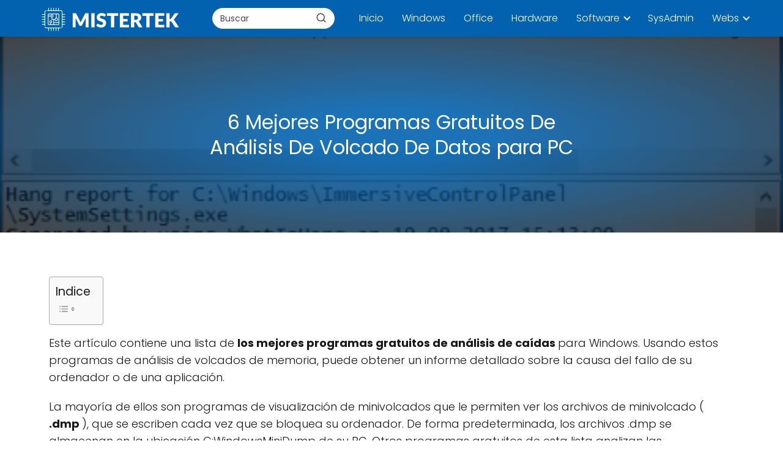

--- FILE ---
content_type: text/html; charset=UTF-8
request_url: https://mistertek.com/soft-free-crash-dump-analyzer-software-windows/
body_size: 23955
content:
<!DOCTYPE html><html lang="es" prefix="og: https://ogp.me/ns#" > <head><meta charset="UTF-8"><script>if(navigator.userAgent.match(/MSIE|Internet Explorer/i)||navigator.userAgent.match(/Trident\/7\..*?rv:11/i)){var href=document.location.href;if(!href.match(/[?&]nowprocket/)){if(href.indexOf("?")==-1){if(href.indexOf("#")==-1){document.location.href=href+"?nowprocket=1"}else{document.location.href=href.replace("#","?nowprocket=1#")}}else{if(href.indexOf("#")==-1){document.location.href=href+"&nowprocket=1"}else{document.location.href=href.replace("#","&nowprocket=1#")}}}}</script><script>(()=>{class RocketLazyLoadScripts{constructor(){this.v="2.0.3",this.userEvents=["keydown","keyup","mousedown","mouseup","mousemove","mouseover","mouseenter","mouseout","mouseleave","touchmove","touchstart","touchend","touchcancel","wheel","click","dblclick","input","visibilitychange"],this.attributeEvents=["onblur","onclick","oncontextmenu","ondblclick","onfocus","onmousedown","onmouseenter","onmouseleave","onmousemove","onmouseout","onmouseover","onmouseup","onmousewheel","onscroll","onsubmit"]}async t(){this.i(),this.o(),/iP(ad|hone)/.test(navigator.userAgent)&&this.h(),this.u(),this.l(this),this.m(),this.k(this),this.p(this),this._(),await Promise.all([this.R(),this.L()]),this.lastBreath=Date.now(),this.S(this),this.P(),this.D(),this.O(),this.M(),await this.C(this.delayedScripts.normal),await this.C(this.delayedScripts.defer),await this.C(this.delayedScripts.async),this.F("domReady"),await this.T(),await this.j(),await this.I(),this.F("windowLoad"),await this.A(),window.dispatchEvent(new Event("rocket-allScriptsLoaded")),this.everythingLoaded=!0,this.lastTouchEnd&&await new Promise((t=>setTimeout(t,500-Date.now()+this.lastTouchEnd))),this.H(),this.F("all"),this.U(),this.W()}i(){this.CSPIssue=sessionStorage.getItem("rocketCSPIssue"),document.addEventListener("securitypolicyviolation",(t=>{this.CSPIssue||"script-src-elem"!==t.violatedDirective||"data"!==t.blockedURI||(this.CSPIssue=!0,sessionStorage.setItem("rocketCSPIssue",!0))}),{isRocket:!0})}o(){window.addEventListener("pageshow",(t=>{this.persisted=t.persisted,this.realWindowLoadedFired=!0}),{isRocket:!0}),window.addEventListener("pagehide",(()=>{this.onFirstUserAction=null}),{isRocket:!0})}h(){let t;function e(e){t=e}window.addEventListener("touchstart",e,{isRocket:!0}),window.addEventListener("touchend",(function i(o){Math.abs(o.changedTouches[0].pageX-t.changedTouches[0].pageX)<10&&Math.abs(o.changedTouches[0].pageY-t.changedTouches[0].pageY)<10&&o.timeStamp-t.timeStamp<200&&(o.target.dispatchEvent(new PointerEvent("click",{target:o.target,bubbles:!0,cancelable:!0,detail:1})),event.preventDefault(),window.removeEventListener("touchstart",e,{isRocket:!0}),window.removeEventListener("touchend",i,{isRocket:!0}))}),{isRocket:!0})}q(t){this.userActionTriggered||("mousemove"!==t.type||this.firstMousemoveIgnored?"keyup"===t.type||"mouseover"===t.type||"mouseout"===t.type||(this.userActionTriggered=!0,this.onFirstUserAction&&this.onFirstUserAction()):this.firstMousemoveIgnored=!0),"click"===t.type&&t.preventDefault(),this.savedUserEvents.length>0&&(t.stopPropagation(),t.stopImmediatePropagation()),"touchstart"===this.lastEvent&&"touchend"===t.type&&(this.lastTouchEnd=Date.now()),"click"===t.type&&(this.lastTouchEnd=0),this.lastEvent=t.type,this.savedUserEvents.push(t)}u(){this.savedUserEvents=[],this.userEventHandler=this.q.bind(this),this.userEvents.forEach((t=>window.addEventListener(t,this.userEventHandler,{passive:!1,isRocket:!0})))}U(){this.userEvents.forEach((t=>window.removeEventListener(t,this.userEventHandler,{passive:!1,isRocket:!0}))),this.savedUserEvents.forEach((t=>{t.target.dispatchEvent(new window[t.constructor.name](t.type,t))}))}m(){this.eventsMutationObserver=new MutationObserver((t=>{const e="return false";for(const i of t){if("attributes"===i.type){const t=i.target.getAttribute(i.attributeName);t&&t!==e&&(i.target.setAttribute("data-rocket-"+i.attributeName,t),i.target["rocket"+i.attributeName]=new Function("event",t),i.target.setAttribute(i.attributeName,e))}"childList"===i.type&&i.addedNodes.forEach((t=>{if(t.nodeType===Node.ELEMENT_NODE)for(const i of t.attributes)this.attributeEvents.includes(i.name)&&i.value&&""!==i.value&&(t.setAttribute("data-rocket-"+i.name,i.value),t["rocket"+i.name]=new Function("event",i.value),t.setAttribute(i.name,e))}))}})),this.eventsMutationObserver.observe(document,{subtree:!0,childList:!0,attributeFilter:this.attributeEvents})}H(){this.eventsMutationObserver.disconnect(),this.attributeEvents.forEach((t=>{document.querySelectorAll("[data-rocket-"+t+"]").forEach((e=>{e.setAttribute(t,e.getAttribute("data-rocket-"+t)),e.removeAttribute("data-rocket-"+t)}))}))}k(t){Object.defineProperty(HTMLElement.prototype,"onclick",{get(){return this.rocketonclick||null},set(e){this.rocketonclick=e,this.setAttribute(t.everythingLoaded?"onclick":"data-rocket-onclick","this.rocketonclick(event)")}})}S(t){function e(e,i){let o=e[i];e[i]=null,Object.defineProperty(e,i,{get:()=>o,set(s){t.everythingLoaded?o=s:e["rocket"+i]=o=s}})}e(document,"onreadystatechange"),e(window,"onload"),e(window,"onpageshow");try{Object.defineProperty(document,"readyState",{get:()=>t.rocketReadyState,set(e){t.rocketReadyState=e},configurable:!0}),document.readyState="loading"}catch(t){console.log("WPRocket DJE readyState conflict, bypassing")}}l(t){this.originalAddEventListener=EventTarget.prototype.addEventListener,this.originalRemoveEventListener=EventTarget.prototype.removeEventListener,this.savedEventListeners=[],EventTarget.prototype.addEventListener=function(e,i,o){o&&o.isRocket||!t.B(e,this)&&!t.userEvents.includes(e)||t.B(e,this)&&!t.userActionTriggered||e.startsWith("rocket-")||t.everythingLoaded?t.originalAddEventListener.call(this,e,i,o):t.savedEventListeners.push({target:this,remove:!1,type:e,func:i,options:o})},EventTarget.prototype.removeEventListener=function(e,i,o){o&&o.isRocket||!t.B(e,this)&&!t.userEvents.includes(e)||t.B(e,this)&&!t.userActionTriggered||e.startsWith("rocket-")||t.everythingLoaded?t.originalRemoveEventListener.call(this,e,i,o):t.savedEventListeners.push({target:this,remove:!0,type:e,func:i,options:o})}}F(t){"all"===t&&(EventTarget.prototype.addEventListener=this.originalAddEventListener,EventTarget.prototype.removeEventListener=this.originalRemoveEventListener),this.savedEventListeners=this.savedEventListeners.filter((e=>{let i=e.type,o=e.target||window;return"domReady"===t&&"DOMContentLoaded"!==i&&"readystatechange"!==i||("windowLoad"===t&&"load"!==i&&"readystatechange"!==i&&"pageshow"!==i||(this.B(i,o)&&(i="rocket-"+i),e.remove?o.removeEventListener(i,e.func,e.options):o.addEventListener(i,e.func,e.options),!1))}))}p(t){let e;function i(e){return t.everythingLoaded?e:e.split(" ").map((t=>"load"===t||t.startsWith("load.")?"rocket-jquery-load":t)).join(" ")}function o(o){function s(e){const s=o.fn[e];o.fn[e]=o.fn.init.prototype[e]=function(){return this[0]===window&&t.userActionTriggered&&("string"==typeof arguments[0]||arguments[0]instanceof String?arguments[0]=i(arguments[0]):"object"==typeof arguments[0]&&Object.keys(arguments[0]).forEach((t=>{const e=arguments[0][t];delete arguments[0][t],arguments[0][i(t)]=e}))),s.apply(this,arguments),this}}if(o&&o.fn&&!t.allJQueries.includes(o)){const e={DOMContentLoaded:[],"rocket-DOMContentLoaded":[]};for(const t in e)document.addEventListener(t,(()=>{e[t].forEach((t=>t()))}),{isRocket:!0});o.fn.ready=o.fn.init.prototype.ready=function(i){function s(){parseInt(o.fn.jquery)>2?setTimeout((()=>i.bind(document)(o))):i.bind(document)(o)}return t.realDomReadyFired?!t.userActionTriggered||t.fauxDomReadyFired?s():e["rocket-DOMContentLoaded"].push(s):e.DOMContentLoaded.push(s),o([])},s("on"),s("one"),s("off"),t.allJQueries.push(o)}e=o}t.allJQueries=[],o(window.jQuery),Object.defineProperty(window,"jQuery",{get:()=>e,set(t){o(t)}})}P(){const t=new Map;document.write=document.writeln=function(e){const i=document.currentScript,o=document.createRange(),s=i.parentElement;let n=t.get(i);void 0===n&&(n=i.nextSibling,t.set(i,n));const c=document.createDocumentFragment();o.setStart(c,0),c.appendChild(o.createContextualFragment(e)),s.insertBefore(c,n)}}async R(){return new Promise((t=>{this.userActionTriggered?t():this.onFirstUserAction=t}))}async L(){return new Promise((t=>{document.addEventListener("DOMContentLoaded",(()=>{this.realDomReadyFired=!0,t()}),{isRocket:!0})}))}async I(){return this.realWindowLoadedFired?Promise.resolve():new Promise((t=>{window.addEventListener("load",t,{isRocket:!0})}))}M(){this.pendingScripts=[];this.scriptsMutationObserver=new MutationObserver((t=>{for(const e of t)e.addedNodes.forEach((t=>{"SCRIPT"!==t.tagName||t.noModule||t.isWPRocket||this.pendingScripts.push({script:t,promise:new Promise((e=>{const i=()=>{const i=this.pendingScripts.findIndex((e=>e.script===t));i>=0&&this.pendingScripts.splice(i,1),e()};t.addEventListener("load",i,{isRocket:!0}),t.addEventListener("error",i,{isRocket:!0}),setTimeout(i,1e3)}))})}))})),this.scriptsMutationObserver.observe(document,{childList:!0,subtree:!0})}async j(){await this.J(),this.pendingScripts.length?(await this.pendingScripts[0].promise,await this.j()):this.scriptsMutationObserver.disconnect()}D(){this.delayedScripts={normal:[],async:[],defer:[]},document.querySelectorAll("script[type$=rocketlazyloadscript]").forEach((t=>{t.hasAttribute("data-rocket-src")?t.hasAttribute("async")&&!1!==t.async?this.delayedScripts.async.push(t):t.hasAttribute("defer")&&!1!==t.defer||"module"===t.getAttribute("data-rocket-type")?this.delayedScripts.defer.push(t):this.delayedScripts.normal.push(t):this.delayedScripts.normal.push(t)}))}async _(){await this.L();let t=[];document.querySelectorAll("script[type$=rocketlazyloadscript][data-rocket-src]").forEach((e=>{let i=e.getAttribute("data-rocket-src");if(i&&!i.startsWith("data:")){i.startsWith("//")&&(i=location.protocol+i);try{const o=new URL(i).origin;o!==location.origin&&t.push({src:o,crossOrigin:e.crossOrigin||"module"===e.getAttribute("data-rocket-type")})}catch(t){}}})),t=[...new Map(t.map((t=>[JSON.stringify(t),t]))).values()],this.N(t,"preconnect")}async $(t){if(await this.G(),!0!==t.noModule||!("noModule"in HTMLScriptElement.prototype))return new Promise((e=>{let i;function o(){(i||t).setAttribute("data-rocket-status","executed"),e()}try{if(navigator.userAgent.includes("Firefox/")||""===navigator.vendor||this.CSPIssue)i=document.createElement("script"),[...t.attributes].forEach((t=>{let e=t.nodeName;"type"!==e&&("data-rocket-type"===e&&(e="type"),"data-rocket-src"===e&&(e="src"),i.setAttribute(e,t.nodeValue))})),t.text&&(i.text=t.text),t.nonce&&(i.nonce=t.nonce),i.hasAttribute("src")?(i.addEventListener("load",o,{isRocket:!0}),i.addEventListener("error",(()=>{i.setAttribute("data-rocket-status","failed-network"),e()}),{isRocket:!0}),setTimeout((()=>{i.isConnected||e()}),1)):(i.text=t.text,o()),i.isWPRocket=!0,t.parentNode.replaceChild(i,t);else{const i=t.getAttribute("data-rocket-type"),s=t.getAttribute("data-rocket-src");i?(t.type=i,t.removeAttribute("data-rocket-type")):t.removeAttribute("type"),t.addEventListener("load",o,{isRocket:!0}),t.addEventListener("error",(i=>{this.CSPIssue&&i.target.src.startsWith("data:")?(console.log("WPRocket: CSP fallback activated"),t.removeAttribute("src"),this.$(t).then(e)):(t.setAttribute("data-rocket-status","failed-network"),e())}),{isRocket:!0}),s?(t.fetchPriority="high",t.removeAttribute("data-rocket-src"),t.src=s):t.src="data:text/javascript;base64,"+window.btoa(unescape(encodeURIComponent(t.text)))}}catch(i){t.setAttribute("data-rocket-status","failed-transform"),e()}}));t.setAttribute("data-rocket-status","skipped")}async C(t){const e=t.shift();return e?(e.isConnected&&await this.$(e),this.C(t)):Promise.resolve()}O(){this.N([...this.delayedScripts.normal,...this.delayedScripts.defer,...this.delayedScripts.async],"preload")}N(t,e){this.trash=this.trash||[];let i=!0;var o=document.createDocumentFragment();t.forEach((t=>{const s=t.getAttribute&&t.getAttribute("data-rocket-src")||t.src;if(s&&!s.startsWith("data:")){const n=document.createElement("link");n.href=s,n.rel=e,"preconnect"!==e&&(n.as="script",n.fetchPriority=i?"high":"low"),t.getAttribute&&"module"===t.getAttribute("data-rocket-type")&&(n.crossOrigin=!0),t.crossOrigin&&(n.crossOrigin=t.crossOrigin),t.integrity&&(n.integrity=t.integrity),t.nonce&&(n.nonce=t.nonce),o.appendChild(n),this.trash.push(n),i=!1}})),document.head.appendChild(o)}W(){this.trash.forEach((t=>t.remove()))}async T(){try{document.readyState="interactive"}catch(t){}this.fauxDomReadyFired=!0;try{await this.G(),document.dispatchEvent(new Event("rocket-readystatechange")),await this.G(),document.rocketonreadystatechange&&document.rocketonreadystatechange(),await this.G(),document.dispatchEvent(new Event("rocket-DOMContentLoaded")),await this.G(),window.dispatchEvent(new Event("rocket-DOMContentLoaded"))}catch(t){console.error(t)}}async A(){try{document.readyState="complete"}catch(t){}try{await this.G(),document.dispatchEvent(new Event("rocket-readystatechange")),await this.G(),document.rocketonreadystatechange&&document.rocketonreadystatechange(),await this.G(),window.dispatchEvent(new Event("rocket-load")),await this.G(),window.rocketonload&&window.rocketonload(),await this.G(),this.allJQueries.forEach((t=>t(window).trigger("rocket-jquery-load"))),await this.G();const t=new Event("rocket-pageshow");t.persisted=this.persisted,window.dispatchEvent(t),await this.G(),window.rocketonpageshow&&window.rocketonpageshow({persisted:this.persisted})}catch(t){console.error(t)}}async G(){Date.now()-this.lastBreath>45&&(await this.J(),this.lastBreath=Date.now())}async J(){return document.hidden?new Promise((t=>setTimeout(t))):new Promise((t=>requestAnimationFrame(t)))}B(t,e){return e===document&&"readystatechange"===t||(e===document&&"DOMContentLoaded"===t||(e===window&&"DOMContentLoaded"===t||(e===window&&"load"===t||e===window&&"pageshow"===t)))}static run(){(new RocketLazyLoadScripts).t()}}RocketLazyLoadScripts.run()})();</script> <meta name="viewport" content="width=device-width, initial-scale=1.0, maximum-scale=2.0"> <style>img:is([sizes="auto" i], [sizes^="auto," i]) { contain-intrinsic-size: 3000px 1500px }</style> <title>6 MEJORES PROGRAMAS GRATIS de Análisis de DATOS PC</title><meta name="description" content="Este artículo contiene una lista de los mejores programas gratuitos de análisis de caídas para Windows. Usando estos programas de análisis de volcados de"/><meta name="robots" content="follow, index, max-snippet:-1, max-video-preview:-1, max-image-preview:large"/><link rel="canonical" href="https://mistertek.com/soft-free-crash-dump-analyzer-software-windows/"/><meta property="og:locale" content="es_ES"/><meta property="og:type" content="article"/><meta property="og:title" content="6 MEJORES PROGRAMAS GRATIS de Análisis de DATOS PC"/><meta property="og:description" content="Este artículo contiene una lista de los mejores programas gratuitos de análisis de caídas para Windows. Usando estos programas de análisis de volcados de"/><meta property="og:url" content="https://mistertek.com/soft-free-crash-dump-analyzer-software-windows/"/><meta property="og:site_name" content="Mistertek.com"/><meta property="article:section" content="Software Gratuito para Windows"/><meta property="og:updated_time" content="2024-08-16T16:40:46+00:00"/><meta property="og:image" content="https://mistertek.com/wp-content/uploads/2023/04/whatishang_crash_dump_analyzer_2017-09-19_15-13-46.png"/><meta property="og:image:secure_url" content="https://mistertek.com/wp-content/uploads/2023/04/whatishang_crash_dump_analyzer_2017-09-19_15-13-46.png"/><meta property="og:image:width" content="450"/><meta property="og:image:height" content="508"/><meta property="og:image:alt" content="6 Mejores Programas Gratuitos De Análisis De Volcado De Datos para PC"/><meta property="og:image:type" content="image/png"/><meta property="article:published_time" content="2023-04-12T19:50:33+00:00"/><meta property="article:modified_time" content="2024-08-16T16:40:46+00:00"/><meta name="twitter:card" content="summary_large_image"/><meta name="twitter:title" content="6 MEJORES PROGRAMAS GRATIS de Análisis de DATOS PC"/><meta name="twitter:description" content="Este artículo contiene una lista de los mejores programas gratuitos de análisis de caídas para Windows. Usando estos programas de análisis de volcados de"/><meta name="twitter:image" content="https://mistertek.com/wp-content/uploads/2023/04/whatishang_crash_dump_analyzer_2017-09-19_15-13-46.png"/><meta name="twitter:label1" content="Escrito por"/><meta name="twitter:data1" content="eltictacdicta"/><meta name="twitter:label2" content="Tiempo de lectura"/><meta name="twitter:data2" content="8 minutos"/><script type="application/ld+json" class="rank-math-schema">{"@context":"https://schema.org","@graph":[{"@type":["Person","Organization"],"@id":"https://mistertek.com/#person","name":"Mistertek.com"},{"@type":"WebSite","@id":"https://mistertek.com/#website","url":"https://mistertek.com","name":"Mistertek.com","publisher":{"@id":"https://mistertek.com/#person"},"inLanguage":"es"},{"@type":"ImageObject","@id":"https://mistertek.com/wp-content/uploads/2023/04/whatishang_crash_dump_analyzer_2017-09-19_15-13-46.png","url":"https://mistertek.com/wp-content/uploads/2023/04/whatishang_crash_dump_analyzer_2017-09-19_15-13-46.png","width":"450","height":"508","inLanguage":"es"},{"@type":"BreadcrumbList","@id":"https://mistertek.com/soft-free-crash-dump-analyzer-software-windows/#breadcrumb","itemListElement":[{"@type":"ListItem","position":"1","item":{"@id":"https://mistertek.com/category/software-gratuito-para-windows/","name":"Software Gratuito para Windows"}},{"@type":"ListItem","position":"2","item":{"@id":"https://mistertek.com/soft-free-crash-dump-analyzer-software-windows/","name":"6 Mejores Programas Gratuitos De An\u00e1lisis De Volcado De Datos para PC"}}]},{"@type":"WebPage","@id":"https://mistertek.com/soft-free-crash-dump-analyzer-software-windows/#webpage","url":"https://mistertek.com/soft-free-crash-dump-analyzer-software-windows/","name":"6 MEJORES PROGRAMAS GRATIS de An\u00e1lisis de DATOS PC","datePublished":"2023-04-12T19:50:33+00:00","dateModified":"2024-08-16T16:40:46+00:00","isPartOf":{"@id":"https://mistertek.com/#website"},"primaryImageOfPage":{"@id":"https://mistertek.com/wp-content/uploads/2023/04/whatishang_crash_dump_analyzer_2017-09-19_15-13-46.png"},"inLanguage":"es","breadcrumb":{"@id":"https://mistertek.com/soft-free-crash-dump-analyzer-software-windows/#breadcrumb"}},{"@type":"Person","@id":"https://mistertek.com/author/eltictacdicta/","name":"eltictacdicta","url":"https://mistertek.com/author/eltictacdicta/","image":{"@type":"ImageObject","@id":"https://secure.gravatar.com/avatar/7ce70b2388a082896ee15152cda3429a902e80116c5880b38ca7dc003f4ab039?s=96&amp;d=mm&amp;r=g","url":"https://secure.gravatar.com/avatar/7ce70b2388a082896ee15152cda3429a902e80116c5880b38ca7dc003f4ab039?s=96&amp;d=mm&amp;r=g","caption":"eltictacdicta","inLanguage":"es"}},{"@type":"BlogPosting","headline":"6 MEJORES PROGRAMAS GRATIS de An\u00e1lisis de DATOS PC","datePublished":"2023-04-12T19:50:33+00:00","dateModified":"2024-08-16T16:40:46+00:00","articleSection":"Software Gratuito para Windows","author":{"@id":"https://mistertek.com/author/eltictacdicta/","name":"eltictacdicta"},"publisher":{"@id":"https://mistertek.com/#person"},"description":"Este art\u00edculo contiene una lista de los mejores programas gratuitos de an\u00e1lisis de ca\u00eddas para Windows. Usando estos programas de an\u00e1lisis de volcados de","name":"6 MEJORES PROGRAMAS GRATIS de An\u00e1lisis de DATOS PC","@id":"https://mistertek.com/soft-free-crash-dump-analyzer-software-windows/#richSnippet","isPartOf":{"@id":"https://mistertek.com/soft-free-crash-dump-analyzer-software-windows/#webpage"},"image":{"@id":"https://mistertek.com/wp-content/uploads/2023/04/whatishang_crash_dump_analyzer_2017-09-19_15-13-46.png"},"inLanguage":"es","mainEntityOfPage":{"@id":"https://mistertek.com/soft-free-crash-dump-analyzer-software-windows/#webpage"}}]}</script><link data-minify="1" rel='stylesheet' id='argpd-informbox-css' href='https://mistertek.com/wp-content/cache/min/1/wp-content/plugins/adapta-rgpd/assets/css/inform-box-simple.css?ver=1756527779' type='text/css' media='all'/><link data-minify="1" rel='stylesheet' id='crp-public-css' href='https://mistertek.com/wp-content/cache/min/1/wp-content/plugins/custom-related-posts/dist/public.css?ver=1756527779' type='text/css' media='all'/><link rel='stylesheet' id='ez-toc-css' href='https://mistertek.com/wp-content/plugins/easy-table-of-contents/assets/css/screen.min.css?ver=2.0.80' type='text/css' media='all'/><style id='ez-toc-inline-css' type='text/css'>div#ez-toc-container .ez-toc-title {font-size: 120%;}div#ez-toc-container .ez-toc-title {font-weight: 500;}div#ez-toc-container ul li , div#ez-toc-container ul li a {font-size: 95%;}div#ez-toc-container ul li , div#ez-toc-container ul li a {font-weight: 500;}div#ez-toc-container nav ul ul li {font-size: 90%;}.ez-toc-box-title {font-weight: bold; margin-bottom: 10px; text-align: center; text-transform: uppercase; letter-spacing: 1px; color: #666; padding-bottom: 5px;position:absolute;top:-4%;left:5%;background-color: inherit;transition: top 0.3s ease;}.ez-toc-box-title.toc-closed {top:-25%;}.ez-toc-container-direction {direction: ltr;}.ez-toc-counter ul{counter-reset: item ;}.ez-toc-counter nav ul li a::before {content: counters(item, '.', decimal) '. ';display: inline-block;counter-increment: item;flex-grow: 0;flex-shrink: 0;margin-right: .2em; float: left; }.ez-toc-widget-direction {direction: ltr;}.ez-toc-widget-container ul{counter-reset: item ;}.ez-toc-widget-container nav ul li a::before {content: counters(item, '.', decimal) '. ';display: inline-block;counter-increment: item;flex-grow: 0;flex-shrink: 0;margin-right: .2em; float: left; }</style><link rel='stylesheet' id='asap-style-css' href='https://mistertek.com/wp-content/themes/asap/assets/css/main.min.css?ver=02140425' type='text/css' media='all'/><style id='asap-style-inline-css' type='text/css'>body {font-family: 'Poppins', sans-serif !important;background: #ffffff;font-weight: 300 !important;}h1,h2,h3,h4,h5,h6 {font-family: 'Poppins', sans-serif !important;font-weight: 400;line-height: 1.3;}h1 {color:#262626}h2,h5,h6{color:#262626}h3{color:#181818}h4{color:#181818}.home-categories .article-loop:hover h3,.home-categories .article-loop:hover p {color:#181818 !important;}.grid-container .grid-item h2 {font-family: 'Poppins', sans-serif !important;font-weight: 700;font-size: 25px !important;line-height: 1.3;}.design-3 .grid-container .grid-item h2,.design-3 .grid-container .grid-item h2 {font-size: 25px !important;}.home-categories h2 {font-family: 'Poppins', sans-serif !important;font-weight: 700;font-size: calc(25px - 4px) !important;line-height: 1.3;}.home-categories .featured-post h3 {font-family: 'Poppins', sans-serif !important;font-weight: 700 !important;font-size: 25px !important;line-height: 1.3;}.home-categories .article-loop h3,.home-categories .regular-post h3 {font-family: 'Poppins', sans-serif !important;font-weight: 300 !important;}.home-categories .regular-post h3 {font-size: calc(18px - 1px) !important;}.home-categories .article-loop h3,.design-3 .home-categories .regular-post h3 {font-size: 18px !important;}.article-loop p,.article-loop h2,.article-loop h3,.article-loop h4,.article-loop span.entry-title, .related-posts p,.last-post-sidebar p,.woocommerce-loop-product__title {font-family: 'Poppins', sans-serif !important;font-size: 20px !important;font-weight: 300 !important;}.article-loop-featured p,.article-loop-featured h2,.article-loop-featured h3 {font-family: 'Poppins', sans-serif !important;font-size: 20px !important;font-weight: bold !important;}.article-loop .show-extract p,.article-loop .show-extract span {font-family: 'Poppins', sans-serif !important;font-weight: 300 !important;}.home-categories .content-area .show-extract p {font-size: calc(18px - 2px) !important;}a {color: #0183e4;}.the-content .post-index span,.des-category .post-index span {font-size:18px;}.the-content .post-index li,.the-content .post-index a,.des-category .post-index li,.des-category .post-index a,.comment-respond > p > span > a,.asap-pros-cons-title span,.asap-pros-cons ul li span,.woocommerce #reviews #comments ol.commentlist li .comment-text p,.woocommerce #review_form #respond p,.woocommerce .comment-reply-title,.woocommerce form .form-row label, .woocommerce-page form .form-row label {font-size: calc(18px - 2px);}.content-tags a,.tagcloud a {border:1px solid #0183e4;}.content-tags a:hover,.tagcloud a:hover {color: #0183e499;}p,.the-content ul li,.the-content ol li,.content-wc ul li.content-wc ol li {color: #181818;font-size: 18px;line-height: 1.6;}.comment-author cite,.primary-sidebar ul li a,.woocommerce ul.products li.product .price,span.asap-author,.content-cluster .show-extract span,.home-categories h2 a {color: #181818;}.comment-body p,#commentform input,#commentform textarea{font-size: calc(18px - 2px);}.social-title,.primary-sidebar ul li a {font-size: calc(18px - 3px);}.breadcrumb a,.breadcrumb span,.woocommerce .woocommerce-breadcrumb {font-size: calc(18px - 5px);}.content-footer p,.content-footer li,.content-footer .widget-bottom-area,.search-header input:not([type=submit]):not([type=radio]):not([type=checkbox]):not([type=file]) {font-size: calc(18px - 4px) !important;}.search-header input:not([type=submit]):not([type=radio]):not([type=checkbox]):not([type=file]) {border:1px solid #FFFFFF26 !important;}h1 {font-size: 40px;}.archive .content-loop h1 {font-size: calc(40px - 2px);}.asap-hero h1 {font-size: 32px;}h2 {font-size: 30px;}h3 {font-size: 26px;}h4 {font-size: 23px;}.site-header,#cookiesbox {background: #0262af;}.site-header-wc a span.count-number {border:1px solid #FFFFFF;}.content-footer {background: #0262af;}.comment-respond > p,.area-comentarios ol > p,.error404 .content-loop p + p,.search .content-loop .search-home + p {border-bottom:1px solid #2471a3}.home-categories h2:after {background: #2471a3}.pagination a,.nav-links a,.woocommerce #respond input#submit,.woocommerce a.button, .woocommerce button.button,.woocommerce input.button,.woocommerce #respond input#submit.alt,.woocommerce a.button.alt,.woocommerce button.button.alt,.woocommerce input.button.alt,.wpcf7-form input.wpcf7-submit,.woocommerce-pagination .page-numbers a,.woocommerce-pagination .page-numbers span {background: #2471a3;color: #FFFFFF !important;}.woocommerce div.product .woocommerce-tabs ul.tabs li.active {border-bottom: 2px solid #2471a3;}.pagination a:hover,.nav-links a:hover,.woocommerce-pagination .page-numbers a:hover,.woocommerce-pagination .page-numbers span:hover {background: #2471a3B3;}.woocommerce-pagination .page-numbers .current {background: #ffffff;color: #181818 !important;}.article-loop a span.entry-title{color:#181818 !important;}.article-loop a:hover p,.article-loop a:hover h2,.article-loop a:hover h3,.article-loop a:hover span.entry-title,.home-categories-h2 h2 a:hover {color: #0183e4 !important;}.article-loop.custom-links a:hover span.entry-title,.asap-loop-horizontal .article-loop a:hover span.entry-title {color: #181818 !important;}#commentform input,#commentform textarea {border: 2px solid #2471a3;font-weight: 300 !important;}.content-loop,.content-loop-design {max-width: 1200px;}.site-header-content,.site-header-content-top {max-width: 1200px;}.content-footer {max-width: calc(1200px - 32px); }.content-footer-social {background: #0262af1A;}.content-single {max-width: 1200px;}.content-page {max-width: 1200px;}.content-wc {max-width: 980px;}.reply a,.go-top {background: #2471a3;color: #FFFFFF;}.reply a {border: 2px solid #2471a3;}#commentform input[type=submit] {background: #2471a3;color: #FFFFFF;}.site-header a,header,header label,.site-name h1 {color: #FFFFFF;}.content-footer a,.content-footer p,.content-footer .widget-area,.content-footer .widget-content-footer-bottom {color: #FFFFFF;}header .line {background: #FFFFFF;}.site-logo img {max-width: 250px;width:100%;}.content-footer .logo-footer img {max-width: 160px;}.search-header {margin-left: 0px;}.primary-sidebar {width:350px;}p.sidebar-title {font-size:calc(18px + 1px);}.comment-respond > p,.area-comentarios ol > p,.asap-subtitle,.asap-subtitle p {font-size:calc(18px + 2px);}.popular-post-sidebar ol a {color:#181818;font-size:calc(18px - 2px);}.popular-post-sidebar ol li:before,.primary-sidebar div ul li:before {border-color: #2471a3;}.search-form input[type=submit] {background:#0262af;}.search-form {border:2px solid #2471a3;}.sidebar-title:after {background:#2471a3;}.single-nav .nav-prev a:before, .single-nav .nav-next a:before {border-color:#2471a3;}.single-nav a {color:#181818;font-size:calc(18px - 3px);}.the-content .post-index {border-top:2px solid #2471a3;}.the-content .post-index #show-table {color:#0183e4;font-size: calc(18px - 3px);font-weight: 300;}.the-content .post-index .btn-show {font-size: calc(18px - 3px) !important;}.search-header form {width:200px;}.site-header .site-header-wc svg {stroke:#FFFFFF;}.item-featured {color:#FFFFFF;background:#e88330;}.item-new {color:#FFFFFF;background:#e83030;}.asap-style1.asap-popular ol li:before {border:1px solid #181818;}.asap-style2.asap-popular ol li:before {border:2px solid #2471a3;}.category-filters a.checked .checkbox {background-color: #2471a3; border-color: #2471a3;background-image: url('data:image/svg+xml;charset=UTF-8,<svg viewBox="0 0 16 16" fill="%23FFFFFF" xmlns="http://www.w3.org/2000/svg"><path d="M5.5 11.793l-3.646-3.647.708-.707L5.5 10.379l6.646-6.647.708.707-7.354 7.354z"/></svg>');}.category-filters a:hover .checkbox {border-color: #2471a3;}.design-2 .content-area.latest-post-container,.design-3 .regular-posts {grid-template-columns: repeat(3, 1fr);}.checkbox .check-table svg {stroke:#2471a3;}.article-content,#commentform input, #commentform textarea,.reply a,.woocommerce #respond input#submit, .woocommerce #respond input#submit.alt,.woocommerce-address-fields__field-wrapper input,.woocommerce-EditAccountForm input,.wpcf7-form input,.wpcf7-form textarea,.wpcf7-form input.wpcf7-submit,.grid-container .grid-item,.design-1 .featured-post-img,.design-1 .regular-post-img,.design-1 .lastest-post-img,.design-2 .featured-post-img,.design-2 .regular-post-img,.design-2 .lastest-post-img,.design-2 .grid-item,.design-2 .grid-item .grid-image-container,.design-2 .regular-post,.home.design-2.asap-box-design .article-loop,.design-3 .featured-post-img,.design-3 .regular-post-img,.design-3 .lastest-post-img {border-radius: 10px !important;}.pagination a, .pagination span, .nav-links a {border-radius:50%;min-width:2.5rem;}.reply a {padding:6px 8px !important;}.asap-icon,.asap-icon-single {border-radius:50%;}.asap-icon{margin-right:1px;padding:.6rem !important;}.content-footer-social {border-top-left-radius:10px;border-top-right-radius:10px;}.item-featured,.item-new,.average-rating-loop {border-radius:2px;}.content-item-category > span {border-top-left-radius: 3px;border-top-right-radius: 3px;}.woocommerce span.onsale,.woocommerce a.button,.woocommerce button.button, .woocommerce input.button, .woocommerce a.button.alt, .woocommerce button.button.alt, .woocommerce input.button.alt,.product-gallery-summary .quantity input,#add_payment_method table.cart input,.woocommerce-cart table.cart input, .woocommerce-checkout table.cart input,.woocommerce div.product form.cart .variations select {border-radius:2rem !important;}.search-home input {border-radius:2rem !important;padding: 0.875rem 1.25rem !important;}.search-home button.s-btn {margin-right:1.25rem !important;}#cookiesbox p,#cookiesbox a {color: #FFFFFF;}#cookiesbox button {background: #FFFFFF;color:#0262af;}@media (max-width: 1050px) and (min-width:481px) {.article-loop-featured .article-image-featured {border-radius: 10px !important;}}@media (min-width:1050px) { #autocomplete-results {border-radius:3px;}ul.sub-menu,ul.sub-menu li {border-radius:10px;}.search-header input {border-radius:2rem !important;padding: 0 3 0 .85rem !important;}.search-header button.s-btn {width:2.65rem !important;}.site-header .asap-icon svg { stroke: #FFFFFF !important;}.home .content-loop {padding-top: 1.75rem;}}.article-content {height:196px;}.content-thin .content-cluster .article-content {height:160px !important;}.last-post-sidebar .article-content {height: 140px;margin-bottom: 8px}.related-posts .article-content {height: 120px;}.asap-box-design .related-posts .article-content {min-height:120px !important;}.asap-box-design .content-thin .content-cluster .article-content {heigth:160px !important;min-height:160px !important;}@media (max-width:1050px) { .last-post-sidebar .article-content,.related-posts .article-content {height: 150px !important}}@media (max-width: 480px) {.article-content {height: 180px}}@media (min-width:480px){.asap-box-design .article-content:not(.asap-box-design .last-post-sidebar .article-content) {min-height:196px;}.asap-loop-horizontal .content-thin .asap-columns-1 .content-cluster .article-image,.asap-loop-horizontal .content-thin .asap-columns-1 .content-cluster .article-content {height:100% !important;}.asap-loop-horizontal .asap-columns-1 .article-image:not(.asap-loop-horizontal .last-post-sidebar .asap-columns-1 .article-image), .asap-loop-horizontal .asap-columns-1 .article-content:not(.asap-loop-horizontal .last-post-sidebar .asap-columns-1 .article-content) {height:100% !important;}.asap-loop-horizontal .asap-columns-2 .article-image,.asap-loop-horizontal .asap-columns-2 .article-content,.asap-loop-horizontal .content-thin .asap-columns-2 .content-cluster .article-image,.asap-loop-horizontal .content-thin .asap-columns-2 .content-cluster .article-content {min-height:140px !important;height:100% !important;}.asap-loop-horizontal .asap-columns-3 .article-image,.asap-loop-horizontal .asap-columns-3 .article-content,.asap-loop-horizontal .content-thin .asap-columns-3 .content-cluster .article-image,.asap-loop-horizontal .content-thin .asap-columns-3 .content-cluster .article-content {min-height:120px !important;height:100% !important;}.asap-loop-horizontal .asap-columns-4 .article-image,.asap-loop-horizontal .asap-columns-4 .article-content,.asap-loop-horizontal .content-thin .asap-columns-4 .content-cluster .article-image,.asap-loop-horizontal .content-thin .asap-columns-4.content-cluster .article-content {min-height:100px !important;height:100% !important;}.asap-loop-horizontal .asap-columns-5 .article-image,.asap-loop-horizontal .asap-columns-5 .article-content,.asap-loop-horizontal .content-thin .asap-columns-5 .content-cluster .article-image,.asap-loop-horizontal .content-thin .asap-columns-5 .content-cluster .article-content {min-height:90px !important;height:100% !important;}}.article-loop .article-image,.article-loop a p,.article-loop img,.article-image-featured,input,textarea,a { transition:all .2s; }.article-loop:hover .article-image,.article-loop:hover img{transform:scale(1.05) }.the-content .post-index #index-table{display:none;}@media(max-width: 480px) {h1, .archive .content-loop h1 {font-size: calc(40px - 8px);}.asap-hero h1 {font-size: calc(32px - 8px);}h2 {font-size: calc(30px - 4px);}h3 {font-size: calc(26px - 4px);}}@media(min-width:1050px) {.content-thin {width: calc(95% - 350px);}#menu>ul {font-size: calc(18px - 2px);} #menu ul .menu-item-has-children:after {border: solid #FFFFFF;border-width: 0 2px 2px 0;}}@media(max-width:1050px) {#menu ul li .sub-menu li a:hover { color:#0183e4 !important;}#menu ul>li ul>li>a{font-size: calc(18px - 2px);}} .asap-box-design .last-post-sidebar .article-content { min-height:140px;}.asap-box-design .last-post-sidebar .article-loop {margin-bottom:.85rem !important;} .asap-box-design .last-post-sidebar article:last-child { margin-bottom:2rem !important;}.asap-date-loop {font-size: calc(18px - 5px) !important;text-align:center;}.sticky {top: 22px !important;}.the-content h2:before,.the-content h2 span:before{margin-top: -20px;height: 20px;}header {position:relative !important;}@media (max-width: 1050px) {.content-single,.content-page {padding-top: 0 !important;}.content-loop {padding: 2rem;}.author .content-loop, .category .content-loop {padding: 1rem 2rem 2rem 2rem;}}.asap-hero-content h1,.asap-hero-content p {color:#FFFFFF !important;}@media (max-width: 1050px) {.content-page,.content-single {padding-top: 0 !important;}}@media (max-width: 1050px) {.asap-hero {height: 300px;margin-top:-10px;}}.asap-hero:after {background: radial-gradient(ellipse at center, #0262af 18%,#000000d1 100%);}.content-footer .widget-area {padding-right:2rem;}footer {background: #0262af;}.content-footer {padding:20px;}.content-footer p.widget-title {margin-bottom:10px;}.content-footer .logo-footer {width:100%;align-items:flex-start;}.content-footer-social {width: 100%;}.content-single,content-page {margin-bottom:2rem;}.content-footer-social > div {max-width: calc(1200px - 32px);margin:0 auto;}.content-footer .widget-bottom-area {margin-top:1.25rem;}.content-footer .widget-bottom-title {display: none;}@media (min-width:1050px) {.content-footer {padding:30px 0;}.content-footer .logo-footer {margin:0 1rem 0 0 !important;padding-right:2rem !important;}}@media (max-width:1050px) {.content-footer .logo-footer {margin:0 0 1rem 0 !important;}.content-footer .widget-area {margin-top:2rem !important;}} .asap-box-design .the-content .post-index { background:#ffffff !important;}.asap-box-design .asap-user-comment-text {background:#ffffff;}.asap-box-design .asap-user-comment-text:before {border-bottom: 8px solid #ffffff;}@media(max-width:1050px){.content-cluster {padding: 0.5rem 0 0 !important;}}.asap-box-design .asap-show-desc .asap-box-container {flex-direction:column;justify-content:flex-start !important;align-items: flex-start !important;padding:1.5rem;}.asap-box-design .asap-show-desc .asap-box-container .show-extract span {margin-top:6px;margin-bottom:0 !important;}.asap-box-design .article-loop.asap-show-desc span.entry-title {text-align:left !important;padding:0 !important;margin-bottom: 8px !important;padding: 0 10px 0 0 !important;}@media (max-width: 480px) {.content-area{margin-left: -0.75rem;margin-right: -0.75rem;}.content-area .article-loop-featured {margin-left: .75rem;margin-right: .75rem;}.related-posts {padding: 1.5rem .75rem !important;}.article-loop.asap-columns-2,.article-loop.asap-columns-3,.article-loop.asap-columns-4,.article-loop.asap-columns-5 {flex-basis: 50%;max-width: 50%;padding: 0 0.75rem 0.75rem 0.75rem !important;}.related-posts .article-loop {padding: 0 0.75rem 0.75rem 0.75rem !important;}.article-content,.article-image,.content-thin .content-cluster .article-content,.content-thin .content-cluster .article-image {height: 106px !important;}.related-posts .article-content,.related-posts .article-image {height: 106px !important;}.article-loop p,.article-loop h2,.article-loop h3,.article-loop h4,.article-loop span.entry-title,.related-posts p {font-size: calc(20px - 1px) !important;line-height:1.3 !important;}}.search-header input {background:#FFFFFF !important;}.search-header button.s-btn,.search-header input::placeholder {color: #484848 !important;opacity:1 !important;}.search-header button.s-btn:hover {opacity:.7 !important;}.search-header input:not([type=submit]):not([type=radio]):not([type=checkbox]):not([type=file]) {border-color: #FFFFFF !important;}@media(min-width:768px) {.design-1 .grid-container .grid-item.item-2 h2,.design-1 .grid-container .grid-item.item-4 h2 {font-size: calc(25px - 8px) !important;}}@media (max-width: 768px) {.woocommerce ul.products[class*="columns-"] li.product,.woocommerce-page ul.products[class*="columns-"] li.product {width: 50% !important;}}</style><link rel='shortlink' href='https://mistertek.com/?p=62532'/><link rel="alternate" title="oEmbed (JSON)" type="application/json+oembed" href="https://mistertek.com/wp-json/oembed/1.0/embed?url=https%3A%2F%2Fmistertek.com%2Fsoft-free-crash-dump-analyzer-software-windows%2F"/><link rel="alternate" title="oEmbed (XML)" type="text/xml+oembed" href="https://mistertek.com/wp-json/oembed/1.0/embed?url=https%3A%2F%2Fmistertek.com%2Fsoft-free-crash-dump-analyzer-software-windows%2F&#038;format=xml"/> <style> .migasdepan p { text-align: center; background-color: #eee; padding-top: 5px; padding-left: 10px; padding-bottom: 5px; } .migasdepan a:link{ text-decoration:none; } .migasdepan .last{ font-weight: bold; } .imagen-cluster { display: block; margin-bottom: 10px!important; position: relative; line-height: 0; text-align: center; overflow: hidden; } .titulo-cluster { font-size: 1.2em; margin-bottom: 10px!important; } .caja { border: 1px solid #ccc; padding: 20px; margin-bottom: 20px; background-color: #f9f9f9; width: 100%; } .titulo-caja { font-size: 1.5em; margin-bottom: 20px; text-align: center; color: #333; } .titulo-caja-container { text-align: center; width: 100%; } .contenido-caja { display: flex; justify-content: center; width: 100%; flex-wrap: wrap; } @media screen and (max-width: 600px) { .contenido-caja article { flex: 1 0 100%; } } </style> <style> .nota-snippet{ font-size:18px; border: medium solid #999; line-height: 150%; background-color:#EDEDED; border-radius: 10px; margin:15px; padding:10px; } </style> <style> /* Estilos base para todos los botones */ .button { display: inline-block; outline: 0; cursor: pointer; border: none; padding: 0 56px; height: 45px; line-height: 45px; border-radius: 7px; color: white; font-weight: 400; font-size: 16px; box-shadow: 0 4px 14px 0 rgb(0 118 255 / 39%); transition: background 0.2s ease, color 0.2s ease, box-shadow 0.2s ease; } .button:hover { box-shadow: 0 6px 20px rgb(0 118 255 / 23%); } /* Estilos específicos para el botón de descarga */ .download-button { background-color: #4CAF50; /* Verde */ } .download-button:hover { background-color: rgba(76, 175, 80, 0.9); /* Verde con transparencia */ } /* Estilos específicos para el botón de inicio */ .home-button { background-color: #0070f3; /* Azul */ } .home-button:hover { background-color: rgba(0, 118, 255, 0.9); /* Azul con transparencia */ } /* Estilos para la nota personalizada */ .nota-cta a { color: white; border-bottom: medium solid #16C60C; line-height: 150%; } .nota-cta a:hover { text-decoration: none; } .nota-cta a:link { text-decoration: none; } .nota-cta { border-style: none; } </style><style> /* escribe aquÃ­ tu cÃ³digo CSS */ h3 > a { padding-left:40px; padding-right:20px; margin-right:20px; background: transparent var(--wpr-bg-c7937aea-c437-4f67-99cd-4b9c580a7c23) no-repeat scroll left center; } h2 > a { padding-left:40px; padding-right:20px; margin-right:20px; background: transparent var(--wpr-bg-c5ab4b21-f45f-4632-bac1-0bf16e648847) no-repeat scroll left center; }</style><meta name="google-site-verification" content="Bj43X5V6zobsOVnnHM920xeOUFB-UC6Gko7V9KueEY4"/> <script type="rocketlazyloadscript" data-ad-client="ca-pub-7240071048148842" async data-rocket-src="https://pagead2.googlesyndication.com/pagead/js/adsbygoogle.js"></script><meta name="theme-color" content="#0262af"><link rel="preload" as="image" href="https://mistertek.com/wp-content/uploads/2023/04/whatishang_crash_dump_analyzer_2017-09-19_15-13-46.png" imagesrcset="https://mistertek.com/wp-content/uploads/2023/04/whatishang_crash_dump_analyzer_2017-09-19_15-13-46.png 450w, https://mistertek.com/wp-content/uploads/2023/04/whatishang_crash_dump_analyzer_2017-09-19_15-13-46-266x300.png 266w" imagesizes="(max-width: 450px) 100vw, 450px"/><style>@font-face { font-family: "Poppins"; font-style: normal; font-weight: 300; src: local(""), url("https://mistertek.com/wp-content/themes/asap/assets/fonts/poppins-300.woff2") format("woff2"), url("https://mistertek.com/wp-content/themes/asap/assets/fonts/poppins-300.woff") format("woff"); font-display: swap; } @font-face { font-family: "Poppins"; font-style: normal; font-weight: 700; src: local(""), url("https://mistertek.com/wp-content/themes/asap/assets/fonts/poppins-700.woff2") format("woff2"), url("https://mistertek.com/wp-content/themes/asap/assets/fonts/poppins-700.woff") format("woff"); font-display: swap; } @font-face { font-family: "Poppins"; font-style: normal; font-weight: 400; src: local(""), url("https://mistertek.com/wp-content/themes/asap/assets/fonts/poppins-400.woff2") format("woff2"), url("https://mistertek.com/wp-content/themes/asap/assets/fonts/poppins-400.woff") format("woff"); font-display: swap; } </style>  <script type="application/ld+json"> {"@context":"http:\/\/schema.org","@type":"Organization","name":"Mistertek.com","alternateName":"Mistertek.com","url":"https:\/\/mistertek.com","logo":"https:\/\/mistertek.com\/wp-content\/uploads\/2022\/05\/cropped-logomistertek.png"} </script>  <script type="application/ld+json"> {"@context":"https:\/\/schema.org","@type":"Article","mainEntityOfPage":{"@type":"WebPage","@id":"https:\/\/mistertek.com\/soft-free-crash-dump-analyzer-software-windows\/"},"headline":"6 Mejores Programas Gratuitos De An\u00e1lisis De Volcado De Datos para PC","image":{"@type":"ImageObject","url":"https:\/\/mistertek.com\/wp-content\/uploads\/2023\/04\/whatishang_crash_dump_analyzer_2017-09-19_15-13-46.png"},"author":{"@type":"Person","name":"eltictacdicta","sameAs":"https:\/\/mistertek.com\/author\/eltictacdicta\/"},"publisher":{"@type":"Organization","name":"Mistertek.com","logo":{"@type":"ImageObject","url":"https:\/\/mistertek.com\/wp-content\/uploads\/2022\/05\/cropped-logomistertek.png"}},"datePublished":"2023-04-12T19:50:33+00:00","dateModified":"2024-08-16T16:40:46+00:00"} </script>  <script type="application/ld+json"> {"@context":"https:\/\/schema.org","@type":"WebSite","url":"https:\/\/mistertek.com","potentialAction":{"@type":"SearchAction","target":{"@type":"EntryPoint","urlTemplate":"https:\/\/mistertek.com\/?s={s}"},"query-input":"required name=s"}} </script>  <script type="rocketlazyloadscript" data-rocket-type="text/javascript" async=true>(function() { var host = "www.themoneytizer.com"; var element = document.createElement('script'); var firstScript = document.getElementsByTagName('script')[0]; var url = 'https://cmp.inmobi.com' .concat('/choice/', '6Fv0cGNfc_bw8', '/', host, '/choice.js?tag_version=V3'); var uspTries = 0; var uspTriesLimit = 3; element.async = true; element.type = 'text/javascript'; element.src = url; firstScript.parentNode.insertBefore(element, firstScript); function makeStub() { var TCF_LOCATOR_NAME = '__tcfapiLocator'; var queue = []; var win = window; var cmpFrame; function addFrame() { var doc = win.document; var otherCMP = !!(win.frames[TCF_LOCATOR_NAME]); if (!otherCMP) { if (doc.body) { var iframe = doc.createElement('iframe'); iframe.style.cssText = 'display:none'; iframe.name = TCF_LOCATOR_NAME; doc.body.appendChild(iframe); } else { setTimeout(addFrame, 5); } } return !otherCMP; } function tcfAPIHandler() { var gdprApplies; var args = arguments; if (!args.length) { return queue; } else if (args[0] === 'setGdprApplies') { if ( args.length > 3 && args[2] === 2 && typeof args[3] === 'boolean' ) { gdprApplies = args[3]; if (typeof args[2] === 'function') { args[2]('set', true); } } } else if (args[0] === 'ping') { var retr = { gdprApplies: gdprApplies, cmpLoaded: false, cmpStatus: 'stub' }; if (typeof args[2] === 'function') { args[2](retr); } } else { if(args[0] === 'init' && typeof args[3] === 'object') { args[3] = Object.assign(args[3], { tag_version: 'V3' }); } queue.push(args); } } function postMessageEventHandler(event) { var msgIsString = typeof event.data === 'string'; var json = {}; try { if (msgIsString) { json = JSON.parse(event.data); } else { json = event.data; } } catch (ignore) {} var payload = json.__tcfapiCall; if (payload) { window.__tcfapi( payload.command, payload.version, function(retValue, success) { var returnMsg = { __tcfapiReturn: { returnValue: retValue, success: success, callId: payload.callId } }; if (msgIsString) { returnMsg = JSON.stringify(returnMsg); } if (event && event.source && event.source.postMessage) { event.source.postMessage(returnMsg, '*'); } }, payload.parameter ); } } while (win) { try { if (win.frames[TCF_LOCATOR_NAME]) { cmpFrame = win; break; } } catch (ignore) {} if (win === window.top) { break; } win = win.parent; } if (!cmpFrame) { addFrame(); win.__tcfapi = tcfAPIHandler; win.addEventListener('message', postMessageEventHandler, false); } }; makeStub(); var uspStubFunction = function() { var arg = arguments; if (typeof window.__uspapi !== uspStubFunction) { setTimeout(function() { if (typeof window.__uspapi !== 'undefined') { window.__uspapi.apply(window.__uspapi, arg); } }, 500); } }; var checkIfUspIsReady = function() { uspTries++; if (window.__uspapi === uspStubFunction && uspTries < uspTriesLimit) { console.warn('USP is not accessible'); } else { clearInterval(uspInterval); } }; if (typeof window.__uspapi === 'undefined') { window.__uspapi = uspStubFunction; var uspInterval = setInterval(checkIfUspIsReady, 6000); }})();</script><noscript><style id="rocket-lazyload-nojs-css">.rll-youtube-player, [data-lazy-src]{display:none !important;}</style></noscript><style id="wpr-lazyload-bg-container"></style><style id="wpr-lazyload-bg-exclusion"></style>
<noscript>
<style id="wpr-lazyload-bg-nostyle">h3 > a{--wpr-bg-c7937aea-c437-4f67-99cd-4b9c580a7c23: url('https://mistertek.com/enlace.png');}h2 > a{--wpr-bg-c5ab4b21-f45f-4632-bac1-0bf16e648847: url('https://mistertek.com/enlace.png');}</style>
</noscript>
<script type="application/javascript">const rocket_pairs = [{"selector":"h3 > a","style":"h3 > a{--wpr-bg-c7937aea-c437-4f67-99cd-4b9c580a7c23: url('https:\/\/mistertek.com\/enlace.png');}","hash":"c7937aea-c437-4f67-99cd-4b9c580a7c23","url":"https:\/\/mistertek.com\/enlace.png"},{"selector":"h2 > a","style":"h2 > a{--wpr-bg-c5ab4b21-f45f-4632-bac1-0bf16e648847: url('https:\/\/mistertek.com\/enlace.png');}","hash":"c5ab4b21-f45f-4632-bac1-0bf16e648847","url":"https:\/\/mistertek.com\/enlace.png"}]; const rocket_excluded_pairs = [];</script><meta name="generator" content="WP Rocket 3.18.3" data-wpr-features="wpr_lazyload_css_bg_img wpr_delay_js wpr_minify_js wpr_lazyload_images wpr_lazyload_iframes wpr_minify_css wpr_host_fonts_locally" /></head> <body class="wp-singular single postid-62532 wp-theme-asap asap-box-design"> <header data-rocket-location-hash="2a89341fefd0155df4d7cfe2b2e54b3a" class="site-header"> <div data-rocket-location-hash="27e47d8df0ed4da36ee0608c20f98962" class="site-header-content"> <div data-rocket-location-hash="7fc2137eb3c5f5924a68bbb540616a2a" class="site-logo"><a href="https://mistertek.com/" class="custom-logo-link" rel="home"><img width="250" height="50" src="data:image/svg+xml,%3Csvg%20xmlns='http://www.w3.org/2000/svg'%20viewBox='0%200%20250%2050'%3E%3C/svg%3E" class="custom-logo" alt="Mistertek.com" decoding="async" data-lazy-src="https://mistertek.com/wp-content/uploads/2022/05/cropped-logomistertek.png"/><noscript><img width="250" height="50" src="https://mistertek.com/wp-content/uploads/2022/05/cropped-logomistertek.png" class="custom-logo" alt="Mistertek.com" decoding="async"/></noscript></a></div> <div data-rocket-location-hash="05a91ae220fe34a576f6e5122680d544" class="search-header"> <form action="https://mistertek.com/" method="get"> <input autocomplete="off" id="search-header" placeholder="Buscar" name="s" required> <button class="s-btn" type="submit" aria-label="Buscar"> <svg xmlns="http://www.w3.org/2000/svg" viewBox="0 0 24 24"> <circle cx="11" cy="11" r="8"></circle> <line x1="21" y1="21" x2="16.65" y2="16.65"></line> </svg> </button> </form> <div id="autocomplete-results"> <ul id="results-list"> </ul> <div id="view-all-results" style="display: none;"> <a href="#" id="view-all-link" class="view-all-button">Ver todos los resultados</a> </div> </div> </div> <div data-rocket-location-hash="30c5235261141d2450dc033e5c78bbcc"> <input type="checkbox" id="btn-menu"/> <label id="nav-icon" for="btn-menu"> <div class="circle nav-icon"> <span class="line top"></span> <span class="line middle"></span> <span class="line bottom"></span> </div> </label> <nav id="menu" itemscope="itemscope" itemtype="http://schema.org/SiteNavigationElement" role="navigation" > <div class="search-responsive"> <form action="https://mistertek.com/" method="get"> <input autocomplete="off" id="search-menu" placeholder="Buscar" name="s" required> <button class="s-btn" type="submit" aria-label="Buscar"> <svg xmlns="http://www.w3.org/2000/svg" viewBox="0 0 24 24"> <circle cx="11" cy="11" r="8"></circle> <line x1="21" y1="21" x2="16.65" y2="16.65"></line> </svg> </button> </form> </div> <ul id="menu-menu" class="header-menu"><li id="menu-item-26407" class="menu-item menu-item-type-post_type menu-item-object-page menu-item-home menu-item-26407"><a href="https://mistertek.com/" itemprop="url">Inicio</a></li><li id="menu-item-32361" class="menu-item menu-item-type-post_type menu-item-object-page menu-item-32361"><a href="https://mistertek.com/windows/" itemprop="url">Windows</a></li><li id="menu-item-33313" class="menu-item menu-item-type-post_type menu-item-object-page menu-item-33313"><a href="https://mistertek.com/office/" itemprop="url">Office</a></li><li id="menu-item-30025" class="menu-item menu-item-type-post_type menu-item-object-page menu-item-30025"><a href="https://mistertek.com/hardware-reviews-y-resolucion-de-errores-comunes/" itemprop="url">Hardware</a></li><li id="menu-item-28400" class="menu-item menu-item-type-post_type menu-item-object-page menu-item-has-children menu-item-28400"><a href="https://mistertek.com/99-de-los-mejores-programas-de-windows-freeware-que-tal-vez-no-conozca-4/" itemprop="url">Software</a><ul class="sub-menu"> <li id="menu-item-95016" class="menu-item menu-item-type-post_type menu-item-object-post menu-item-95016"><a href="https://mistertek.com/software-gratuito-para-windows-17/" itemprop="url">Software Gratuito para PC</a></li></ul></li><li id="menu-item-36196" class="menu-item menu-item-type-post_type menu-item-object-page menu-item-36196"><a href="https://mistertek.com/sysadmin-guias-para-administradores-informaticos/" itemprop="url">SysAdmin</a></li><li id="menu-item-38378" class="menu-item menu-item-type-taxonomy menu-item-object-category menu-item-has-children menu-item-38378"><a href="https://mistertek.com/category/webs/" itemprop="url">Webs</a><ul class="sub-menu"> <li id="menu-item-91298" class="menu-item menu-item-type-taxonomy menu-item-object-category menu-item-91298"><a href="https://mistertek.com/category/calculadoras-online/" itemprop="url">Calculadoras Online</a></li> <li id="menu-item-91331" class="menu-item menu-item-type-taxonomy menu-item-object-category menu-item-91331"><a href="https://mistertek.com/category/conversores-online/" itemprop="url">Conversores Online</a></li></ul></li></ul> </nav> </div> </div> </header> <div data-rocket-location-hash="431ce5f60047b903739f15f6f830794a" class="asap-hero"> <picture> <img width="450" height="508" src="data:image/svg+xml,%3Csvg%20xmlns='http://www.w3.org/2000/svg'%20viewBox='0%200%20450%20508'%3E%3C/svg%3E" class="attachment-full size-full wp-post-image" alt="" decoding="async" fetchpriority="high" data-lazy-srcset="https://mistertek.com/wp-content/uploads/2023/04/whatishang_crash_dump_analyzer_2017-09-19_15-13-46.png 450w, https://mistertek.com/wp-content/uploads/2023/04/whatishang_crash_dump_analyzer_2017-09-19_15-13-46-266x300.png 266w" data-lazy-sizes="(max-width: 450px) 100vw, 450px" data-lazy-src="https://mistertek.com/wp-content/uploads/2023/04/whatishang_crash_dump_analyzer_2017-09-19_15-13-46.png"/><noscript><img width="450" height="508" src="https://mistertek.com/wp-content/uploads/2023/04/whatishang_crash_dump_analyzer_2017-09-19_15-13-46.png" class="attachment-full size-full wp-post-image" alt="" decoding="async" fetchpriority="high" srcset="https://mistertek.com/wp-content/uploads/2023/04/whatishang_crash_dump_analyzer_2017-09-19_15-13-46.png 450w, https://mistertek.com/wp-content/uploads/2023/04/whatishang_crash_dump_analyzer_2017-09-19_15-13-46-266x300.png 266w" sizes="(max-width: 450px) 100vw, 450px"/></noscript> </picture> <div data-rocket-location-hash="e259ea2f1c609714c95eef3eb44b9c13" class="asap-hero-content"> <h1>6 Mejores Programas Gratuitos De Análisis De Volcado De Datos para PC</h1> </div> </div> <main data-rocket-location-hash="9790a18980058487143c59bc95695b71" class="content-single"> <article data-rocket-location-hash="f05a02aeb58f52ee9741d052eec1debe" class="article-full"> <div data-rocket-location-hash="34a5c04cc25fcdcb337ae953ef749a0f" class="asap-content-box"> <div class="the-content"> <div id="ez-toc-container" class="ez-toc-v2_0_80 counter-hierarchy ez-toc-counter ez-toc-grey ez-toc-container-direction"><p class="ez-toc-title" style="cursor:inherit">Indice</p><label for="ez-toc-cssicon-toggle-item-69748f171cef5" class="ez-toc-cssicon-toggle-label"><span ><span class="eztoc-hide" style="display:none;">Toggle</span><span class="ez-toc-icon-toggle-span"><svg style="fill: #999;color:#999" xmlns="http://www.w3.org/2000/svg" class="list-377408" width="20px" height="20px" viewBox="0 0 24 24" fill="none"><path d="M6 6H4v2h2V6zm14 0H8v2h12V6zM4 11h2v2H4v-2zm16 0H8v2h12v-2zM4 16h2v2H4v-2zm16 0H8v2h12v-2z" fill="currentColor"></path></svg><svg style="fill: #999;color:#999" class="arrow-unsorted-368013" xmlns="http://www.w3.org/2000/svg" width="10px" height="10px" viewBox="0 0 24 24" version="1.2" baseProfile="tiny"><path d="M18.2 9.3l-6.2-6.3-6.2 6.3c-.2.2-.3.4-.3.7s.1.5.3.7c.2.2.4.3.7.3h11c.3 0 .5-.1.7-.3.2-.2.3-.5.3-.7s-.1-.5-.3-.7zM5.8 14.7l6.2 6.3 6.2-6.3c.2-.2.3-.5.3-.7s-.1-.5-.3-.7c-.2-.2-.4-.3-.7-.3h-11c-.3 0-.5.1-.7.3-.2.2-.3.5-.3.7s.1.5.3.7z"/></svg></span></span></label><input type="checkbox" id="ez-toc-cssicon-toggle-item-69748f171cef5" checked aria-label="Alternar"/><nav><ul class='ez-toc-list ez-toc-list-level-1 ' ><ul class='ez-toc-list-level-3' ><li class='ez-toc-heading-level-3'><a class="ez-toc-link ez-toc-heading-1" href="#Mi_software_gratuito_favorito_de_analisis_de_volcado_de_memoria_para_Windows" >Mi software gratuito favorito de análisis de volcado de memoria para Windows:</a></li></ul></li><li class='ez-toc-page-1 ez-toc-heading-level-2'><a class="ez-toc-link ez-toc-heading-2" href="#WinDbg" >WinDbg</a></li><li class='ez-toc-page-1 ez-toc-heading-level-2'><a class="ez-toc-link ez-toc-heading-3" href="#BlueScreenView" >BlueScreenView</a></li><li class='ez-toc-page-1 ez-toc-heading-level-2'><a class="ez-toc-link ez-toc-heading-4" href="#WhoCrashed" >WhoCrashed</a></li><li class='ez-toc-page-1 ez-toc-heading-level-2'><a class="ez-toc-link ez-toc-heading-5" href="#AppCrashView" >AppCrashView</a></li><li class='ez-toc-page-1 ez-toc-heading-level-2'><a class="ez-toc-link ez-toc-heading-6" href="#WinCrashReport" >WinCrashReport</a></li><li class='ez-toc-page-1 ez-toc-heading-level-2'><a class="ez-toc-link ez-toc-heading-7" href="#WhatIsHang" >WhatIsHang</a></li></ul></nav></div><p> Este artículo contiene una lista de <strong> los mejores programas gratuitos de análisis de caídas </strong> para Windows. Usando estos programas de análisis de volcados de memoria, puede obtener un informe detallado sobre la causa del fallo de su ordenador o de una aplicación. </p><p> La mayoría de ellos son programas de visualización de minivolcados que le permiten ver los archivos de minivolcado ( <strong> .dmp </strong> ), que se escriben cada vez que se bloquea su ordenador. De forma predeterminada, los archivos .dmp se almacenan en la ubicación C:WindowsMiniDump de su PC. Otros programas gratuitos de esta lista analizan las aplicaciones/procesos en ejecución para mostrar los informes de volcado de memoria correspondientes, en caso de que dejen de responder de forma abrupta. </p><p> El informe generado por este software analizador de volcados de memoria incluye información como <strong> error de excepción </strong> , <strong> código de excepción </strong> , <strong> clase de volcado </strong> , <strong> calificador de volcado </strong> , <strong> tipo de volcado </strong> , <strong> IP de fallo </strong> , <strong> primary problem class </strong> , <strong> failure bucket ID </strong> , <strong> failure ID hash string </strong> , <strong> crash time </strong> , <strong> bug check string </strong> , <strong> bug check code </strong> , <strong> parameters </strong> , <strong> caused by driver </strong> , <strong> crash address </strong> , etc. Evaluando el informe de fallo, puede tomar las medidas necesarias para asegurarse de que su sistema funciona correctamente. </p><p> El informe de fallos generado puede guardarse en formatos CSV, TXT, XML y HTML, en la mayoría de estos programas. </p><p> <strong> Nota: </strong> Para ver los informes de fallos, asegúrese de que su PC está configurado para guardar archivos minidump yendo a Propiedades del sistema > ficha Avanzado > Configuración de inicio y recuperación. </p><h3><span class="ez-toc-section" id="Mi_software_gratuito_favorito_de_analisis_de_volcado_de_memoria_para_Windows"></span> Mi software gratuito favorito de análisis de volcado de memoria para Windows: <span class="ez-toc-section-end"></span></h3><p> <strong> BlueScreenView </strong> es mi software favorito de análisis de volcado de memoria de esta lista. Realiza análisis detallados de volcado de memoria y genera informes de fallos, que se pueden exportar en formato HTML. </p><p>& </p><p> También puede consultar las listas de Software de recuperación de archivos , Software de limpieza del registro , y Software de optimización del PC para Windows. </p><h2><span class="ez-toc-section" id="WinDbg"></span> WinDbg <span class="ez-toc-section-end"></span></h2><p> <img decoding="async" class="alignnone size-full wp-image-13637" src="data:image/svg+xml,%3Csvg%20xmlns='http://www.w3.org/2000/svg'%20viewBox='0%200%20450%20392'%3E%3C/svg%3E" width="450" height="392" data-lazy-src="https://mistertek.com/wp-content/uploads/2023/04/windbg_crash_dump_analyzer_2017-09-19_09-44-19-1.png"/><noscript><img decoding="async" loading="lazy" class="alignnone size-full wp-image-13637" src="https://mistertek.com/wp-content/uploads/2023/04/windbg_crash_dump_analyzer_2017-09-19_09-44-19-1.png" width="450" height="392"/></noscript> </p><p> <strong> WinDbg </strong> es una herramienta de depuración para Windows. Viene en un paquete llamado Windows <strong> Software Development Kit </strong> (SDK), junto con otras herramientas de depuración. Mientras instala el SDK, asegúrese de que ha marcado la opción <strong> Herramientas de depuración para Windows </strong> para instalar el análisis de volcado de memoria. </p><p> Al iniciar WinDbg, vaya a Archivo > Abrir volcado de error. Esto le permitirá abrir y analizar un archivo minidump (DMP) guardado en su PC. Al abrir un archivo minidump, se genera un informe de fallo completo y se muestra en una ventana. </p><ul><li> En este informe, puede ver la información general relacionada con el fallo del ordenador, como la hora de la sesión de depuración, el tiempo de actividad del sistema, la fecha de compilación, la base del kernel, etc. </li><li> Para obtener información detallada, haga clic en '!analyze -v' en la sección Análisis de errores. Ahora puede ver un informe completo del volcado de errores que incluye información sobre <strong> error de excepción </strong> , <strong> argumentos </strong> , <strong> código de excepción </strong> , <strong> clase de volcado </strong> , <strong> calificador de volcado </strong> , <strong> tipo de volcado </strong> , <strong> IP de fallo, clase de problema principal, ID de cubo de fallo, cadena hash de ID de fallo </strong> , etc. </li></ul><p> Puede analizar esta información para saber qué ha fallado. En caso de problemas en el análisis del volcado de fallos, consulte <a href="https://social.technet.microsoft.com/Forums/en-US/d3be446d-d230-43b3-9d56-df93a200c9f4/need-help-to-analyze-bsod?forum=win10itprogeneral" target="_blank" rel="noopener"> aquí </a> . </p><p> WindDbg es un buen analizador de volcados de memoria. Te permite evaluar archivos minidump. También puedes usar su modo de línea de comandos para analizar volcados de memoria. </p><p> <a href="https://docs.microsoft.com/en-us/windows-hardware/drivers/debugger/" target="_blank" rel="noopener"> Página de inicio </a> | <a href="https://developer.microsoft.com/en-us/windows/hardware/download-windbg" target="_blank" rel="noopener"> Página de descarga </a> </p><h2><span class="ez-toc-section" id="BlueScreenView"></span> BlueScreenView <span class="ez-toc-section-end"></span></h2><p> <img decoding="async" class="alignnone size-full wp-image-13638" src="data:image/svg+xml,%3Csvg%20xmlns='http://www.w3.org/2000/svg'%20viewBox='0%200%20450%20431'%3E%3C/svg%3E" width="450" height="431" data-lazy-src="https://mistertek.com/wp-content/uploads/2023/04/bluescreenview_crash_dump_analyzer_small_screenshot_19-09-2017_13-57-1.png"/><noscript><img decoding="async" loading="lazy" class="alignnone size-full wp-image-13638" src="https://mistertek.com/wp-content/uploads/2023/04/bluescreenview_crash_dump_analyzer_small_screenshot_19-09-2017_13-57-1.png" width="450" height="431"/></noscript> </p><p> <strong> BlueScreenView </strong> es un software analizador de fallos gratuito para Windows. Cuando su ordenador se bloquea, aparece una pantalla azul llamada Pantalla Azul de la Muerte (<a href="https://en.wikipedia.org/wiki/Blue_Screen_of_Death" target="_blank" rel="noopener"> BSoD </a> ). Y, cada vez que su ordenador se bloquea, se crea un archivo minidump (DMP) y se guarda en la ubicación predeterminada de su PC (C:WindowsMiniDump), siempre y cuando su sistema esté configurado para almacenar archivos DMP. Con este software, puede ver estos archivos de volcado de fallos y obtener información sobre las causas de la pantalla azul. </p><p> Por defecto, muestra los archivos minidump almacenados en la ubicación predeterminada de su PC. Puede cambiar esta ubicación predeterminada, o incluso cargar un único archivo minidump (DMP) guardado en una ubicación diferente de su ordenador. Puede acceder a estos ajustes mediante la herramienta de Opciones Avanzadas de su interfaz. </p><p> Todos los archivos minidump se muestran en su interfaz. Puede seleccionar uno a la vez para obtener información sobre el fallo de su ordenador. Muestra diferente información en forma de tabla en su interfaz principal, que incluye <strong> Hora del fallo </strong> , <strong> Cadena de comprobación de errores </strong> , <strong> Código de comprobación de errores </strong> , <strong> Parámetros </strong> , <strong> Causado por el controlador </strong> , <strong> Causado por la dirección </strong> , <strong> Dirección de fallo </strong> , <strong> Recuento de procesadores </strong> , <strong> Versión principal </strong> , <strong> Versión secundaria </strong> , <strong> Tamaño del archivo de volcado </strong> , <strong> Tiempo del archivo de volcado </strong> , etc. Toda esta información le ayudará a entender la razón de los fallos del sistema. </p><p> Se puede generar un informe HTML que incluya toda esta información sobre el fallo del ordenador. </p><p> Es un buen visor de minivolcados que le permite ver y analizar los archivos de volcados de datos guardados en su PC. Viene en versión portátil y tiene una interfaz fácil de usar. Para saber más sobre él, vea <a href="http://www.ilovefreesoftware.com/20/windows/system-utils/bluescreenview-view-bsod-blue-screen-crash-information.html" target="_blank" rel="noopener"> <strong> aquí </strong> </a> . </p><p> <a href="http://www.nirsoft.net/utils/blue_screen_view.html" target="_blank" rel="noopener"> Página de inicio </a> | <a href="http://www.nirsoft.net/utils/blue_screen_view.html" target="_blank" rel="noopener"> .<br/> <a href="http://www.nirsoft.net/utils/blue_screen_view.html" target="_blank" rel="noopener"> Página de inicio </a> | <a href="http://www.nirsoft.net/utils/blue_screen_view.html" target="_blank" rel="noopener"> Página de descarga </a> </p><h2><span class="ez-toc-section" id="WhoCrashed"></span> WhoCrashed <span class="ez-toc-section-end"></span></h2><p> <img decoding="async" class="alignnone size-full wp-image-13639" src="data:image/svg+xml,%3Csvg%20xmlns='http://www.w3.org/2000/svg'%20viewBox='0%200%20450%20483'%3E%3C/svg%3E" width="450" height="483" data-lazy-src="https://mistertek.com/wp-content/uploads/2023/04/whocrashed_crash_dump_analyzer_software_2017-09-19_14-45-21-1.png"/><noscript><img decoding="async" loading="lazy" class="alignnone size-full wp-image-13639" src="https://mistertek.com/wp-content/uploads/2023/04/whocrashed_crash_dump_analyzer_software_2017-09-19_14-45-21-1.png" width="450" height="483"/></noscript> </p><p> <strong> WhoCrashed </strong> es otro analizador de volcados de memoria para Windows. Se trata básicamente de un software visor de minivolcados, y es gratuito sólo para uso personal. </p><p> Para obtener los informes de fallos del ordenador, haga clic en el botón Analizar presente en su interfaz. Esto le permitirá cargar todos los archivos minidump escritos en la ubicación predeterminada de su ordenador, y mostrar la información relacionada con las respectivas caídas del sistema. Puede elegir el número de informes de fallos recientes que desea ver en el menú Opciones. </p><p> En la pestaña <strong> Informe </strong>, desplácese hasta la sección Análisis de Fallos. Allí, encontrará todos los informes relacionados con cada fallo del ordenador con la fecha y hora de su ocurrencia. En este informe, se muestra información como <strong> posible módulo responsable del fallo </strong> , <strong> código de comprobación de fallo </strong> , <strong> descripción de comprobación de fallo </strong> , <strong> error </strong> (por ejemplo, SYSTEM_SERVICE_EXCEPTION), ruta de archivo, producto, empresa, etc. También puede obtener más información sobre los fallos en la web haciendo clic en los enlaces correspondientes. </p><p> También hay una sección de Conclusión en la pestaña Informe, donde el software muestra la conclusión de todos los fallos del ordenador y recomienda sugerencias para prevenirlos. También puede ver los controladores locales responsables de los fallos del ordenador. </p><p> Los informes de los fallos se pueden exportar como archivos HTML. </p><p> Tiene una opción que le permite ejecutar una prueba de volcado de fallos para comprobar un ejemplo de informe de fallo generado por él. </p><p> WhoCrashed es un software básico de análisis de volcados de memoria que proporciona una breve información relacionada con cada fallo que se produce en un ordenador.<br/> El informe detallado del fallo sólo se proporciona en la versión de pago de este software. </p><p> <a href="http://www.resplendence.com/whocrashed" target="_blank" rel="noopener"> Página de inicio </a> | <a href="http://www.resplendence.com/downloads" target="_blank" rel="noopener"> Página de descarga </a> </p><h2><span class="ez-toc-section" id="AppCrashView"></span> AppCrashView <span class="ez-toc-section-end"></span></h2><p> <img decoding="async" class="alignnone size-full wp-image-13640" src="data:image/svg+xml,%3Csvg%20xmlns='http://www.w3.org/2000/svg'%20viewBox='0%200%20476%20530'%3E%3C/svg%3E" width="476" height="530" data-lazy-src="https://mistertek.com/wp-content/uploads/2023/04/appcrashview_crash_dump_analyzer_small_screenshot_2017-09-19_14-30-21-1.png"/><noscript><img decoding="async" loading="lazy" class="alignnone size-full wp-image-13640" src="https://mistertek.com/wp-content/uploads/2023/04/appcrashview_crash_dump_analyzer_small_screenshot_2017-09-19_14-30-21-1.png" width="476" height="530"/></noscript> </p><p> <strong> AppCrashView </strong> es un software analizador de caídas </strong> gratuito y <strong> portátil para Windows. Se trata de una sencilla utilidad que muestra información sobre los fallos de las aplicaciones. Para ello, obtiene información de los archivos de informes de errores de Windows (.wer). </p><p>& </p><p> Muestra una lista de los procesos que se han bloqueado en el panel superior de su interfaz. Allí puede ver información como el nombre del evento, la hora del evento, el código de excepción, el offset de la excepción, el nombre del módulo de fallo, la versión del módulo de fallo, etc. </p><p> Para ver un volcado de error detallado, haga clic en el botón </p><p> Para ver un informe detallado del fallo, seleccione el nombre de un proceso. Se mostrará el informe de fallos en el panel inferior de su interfaz. Este informe incluye el tipo de evento, los módulos cargados (archivos dll), las ventanas emergentes de error, el identificador del informe, la marca de tiempo del módulo de fallo, el hash de metadatos, etc. </p><p> Puede guardar el informe tabular de fallos en formatos TXT, CSV, HTML y XML. Puede elegir las columnas que desea incluir en el archivo de salida. </p><p> AppCrashView es otra buena opción en esta lista. Es ligero y fácil de usar. </p><p> <a href="http://www.nirsoft.net/utils/app_crash_view.html" target="_blank" rel="noopener"> Página de inicio </a> | <a href="http://www.nirsoft.net/utils/app_crash_view.html" target="_blank" rel="noopener"> Página de descarga </a> </p><h2><span class="ez-toc-section" id="WinCrashReport"></span> WinCrashReport <span class="ez-toc-section-end"></span></h2><p> <img decoding="async" class="alignnone size-full wp-image-13641" src="data:image/svg+xml,%3Csvg%20xmlns='http://www.w3.org/2000/svg'%20viewBox='0%200%20450%20602'%3E%3C/svg%3E" width="450" height="602" data-lazy-src="https://mistertek.com/wp-content/uploads/2023/04/wincrashreport_crash_dump_analyzer_2017-09-19_15-46-46-1.png"/><noscript><img decoding="async" loading="lazy" class="alignnone size-full wp-image-13641" src="https://mistertek.com/wp-content/uploads/2023/04/wincrashreport_crash_dump_analyzer_2017-09-19_15-46-46-1.png" width="450" height="602"/></noscript> </p><p> <strong> WinCrashReport </strong> es otro programa de utilidad que se utiliza para analizar volcados de error. No visualiza los archivos minidump, sino que genera un informe sobre una aplicación que se ha bloqueado en el sistema. Para ello, debe mantenerlo abierto en su sistema. Tan pronto como una aplicación se bloquea, se muestra sobre el mismo en su interfaz. Una tabla muestra propiedades como el código de excepción, la dirección de la excepción, el nombre del producto, la versión del archivo, etc. La información detallada se muestra en la parte inferior de su interfaz, que incluye el informe completo del fallo. Aquí, puedes ver el ID del hilo, la dirección del fallo, los bytes del código de fallo, las cadenas en la pila, la lista de módulos, los datos completos de la pila, etc. </p><p>& </p><p> Puedes ver el informe del fallo e incluso guardarlo en formato de texto simple o HTML; tú eliges. La información general mostrada en forma tabular puede exportarse en formato CSV, TXT, HTML y XML. </p><p> Como muchos otros programas de análisis de volcados de memoria, también viene en versión portátil. Puede añadirlo a la bandeja del sistema para acceder a él fácilmente. </p><p> <a href="http://www.nirsoft.net/utils/application_crash_report.html" target="_blank" rel="noopener"> Página de inicio </a> | <a href="http://www.nirsoft.net/utils/application_crash_report.html" target="_blank" rel="noopener"> Página de descarga </a> </p><h2><span class="ez-toc-section" id="WhatIsHang"></span> WhatIsHang <span class="ez-toc-section-end"></span></h2><p> <img decoding="async" class="alignnone size-full wp-image-13642" src="data:image/svg+xml,%3Csvg%20xmlns='http://www.w3.org/2000/svg'%20viewBox='0%200%20450%20508'%3E%3C/svg%3E" width="450" height="508" data-lazy-src="https://mistertek.com/wp-content/uploads/2023/04/whatishang_crash_dump_analyzer_2017-09-19_15-13-46-1.png"/><noscript><img decoding="async" loading="lazy" class="alignnone size-full wp-image-13642" src="https://mistertek.com/wp-content/uploads/2023/04/whatishang_crash_dump_analyzer_2017-09-19_15-13-46-1.png" width="450" height="508"/></noscript> </p><p> <strong> WhatIsHang </strong> es otro software analizador de volcados de memoria para Windows. Como su nombre indica, básicamente analiza los procesos o aplicaciones actualmente bloqueados y devuelve el informe de error en tiempo real. </p><p> Muestra los procesos que actualmente han dejado de responder de forma abrupta, con el nombre del proceso, el ID del proceso, el ID del hilo y la ruta del proceso. Para obtener la información de cuelgue, simplemente pulse <strong> la tecla F9 </strong> o vaya a Archivo > Obtener información de cuelgue. En la sección<br/> Debajo de su interfaz, muestra el informe de errores completo que incluye observaciones, módulos encontrados en la pila, dirección de ejecución, datos de la pila, pila de llamadas, registros del procesador, datos de memoria, etc. Puede utilizar cadenas e información de archivos dll relacionados con problemas de cuelgues para analizar mejor el volcado de errores. </p><p> La información sobre cuelgues se puede guardar como archivo CSV, TXT, HTML o XML. </p><p> WhatIsHang simplemente muestra informes relativos a los procesos o software que se cuelgan o cierran abruptamente en su PC. No lee ni visualiza archivos minidump relacionados con caídas del ordenador. </p><p> <a href="http://www.nirsoft.net/utils/what_is_hang.html" target="_blank" rel="noopener"> Página de inicio </a> | <a href="http://www.nirsoft.net/utils/what_is_hang.html" target="_blank" rel="noopener"> Página de descarga </a></p> </div> </div> <div data-rocket-location-hash="52d2f8bf5f72c8c4c8cb5164c6be60d9" id="comentarios" class="area-comentarios"> <h3 class="crp-list-title">Contenidos relacionados</h3><p>No se ha encontrado ninguno</p> <div id="respond" class="comment-respond"> <p>Deja una respuesta <small><a rel="nofollow" id="cancel-comment-reply-link" href="/soft-free-crash-dump-analyzer-software-windows/#respond" style="display:none;">Cancelar la respuesta</a></small></p><form action="https://mistertek.com/wp-comments-post.php" method="post" id="commentform" class="comment-form"><p class="comment-notes"><span id="email-notes">Tu dirección de correo electrónico no será publicada.</span> <span class="required-field-message">Los campos obligatorios están marcados con <span class="required">*</span></span></p><input placeholder="Nombre *" id="author" name="author" type="text" size="30" required /><div class="fields-wrap"><input placeholder="Correo electrónico *" id="email" name="email" type="text" size="30" required /><p class="comment-form-cookies-consent"><input id="wp-comment-cookies-consent" name="wp-comment-cookies-consent" type="checkbox" value="yes"/> <label for="wp-comment-cookies-consent">Guarda mi nombre, correo electrónico y web en este navegador para la próxima vez que comente.</label></p> <script type="rocketlazyloadscript"> document.addEventListener("DOMContentLoaded", function() { const ratings = document.querySelectorAll(".rating input"); const legend = document.getElementById("rating-legend"); const legendTexts = ["No es \u00fatil","M\u00e1s o menos","Normal","\u00datil","Muy \u00fatil"]; const ratingText = "Tu puntuación"; // Configurar la leyenda inicial const defaultRating = document.querySelector(".rating input:checked"); if (defaultRating) { legend.innerHTML = ratingText + ": <strong>" + legendTexts[defaultRating.value - 1] + "</strong>"; } else { legend.innerHTML = ratingText + ": <strong>" + legendTexts[2] + "</strong>"; } ratings.forEach(rating => { rating.addEventListener("change", function() { const value = this.value; legend.innerHTML = ratingText + ": <strong>" + legendTexts[value - 1] + "</strong>"; }); }); }); </script> <textarea autocomplete="new-password" placeholder="Comentario" id="c1a8ed86d0" name="c1a8ed86d0" cols="45" rows="5" required></textarea><textarea id="comment" aria-label="hp-comment" aria-hidden="true" name="comment" autocomplete="new-password" style="padding:0 !important;clip:rect(1px, 1px, 1px, 1px) !important;position:absolute !important;white-space:nowrap !important;height:1px !important;width:1px !important;overflow:hidden !important;" tabindex="-1"></textarea><script type="rocketlazyloadscript" data-noptimize>document.getElementById("comment").setAttribute( "id", "afe3c6ac2cc13b2bec9471a4e1751f3e" );document.getElementById("c1a8ed86d0").setAttribute( "id", "comment" );</script><fieldset class="rating"><input type="radio" id="rating-5" name="rating" value="5" /> <label for="rating-5" title="5 stars">&#9733;</label><input type="radio" id="rating-4" name="rating" value="4" checked/> <label for="rating-4" title="4 stars">&#9733;</label><input type="radio" id="rating-3" name="rating" value="3" /> <label for="rating-3" title="3 stars">&#9733;</label><input type="radio" id="rating-2" name="rating" value="2" /> <label for="rating-2" title="2 stars">&#9733;</label><input type="radio" id="rating-1" name="rating" value="1" /> <label for="rating-1" title="1 stars">&#9733;</label></fieldset><div id="rating-legend">Tu puntuación: <strong>Útil</strong></div><p class="argpd-consentimiento"> <label> <input style="width:inherit" type="checkbox" name="agdpr-consentimiento" id="agdpr-consentimiento" value="1"> He leído y acepto la <a rel="nofollow" target="_noblank" href="https://mistertek.com/politica-de-privacidad/">Política de Privacidad</a>. </label></p><div class="argpd-informar"> <p class="argpd-informar-title">Información básica sobre protección de datos <span class="argpd-mas">Ver más</span></p> <ul> <li> <b>Responsable:</b>&nbsp;Francisco Javier Trujillo. </li> <li><b>Finalidad:</b>&nbsp; Moderar los comentarios. </li> <li><b>Legitimación:</b>&nbsp; Por consentimiento del interesado.</li> <li><b>Destinatarios y encargados de tratamiento:</b>&nbsp; No se ceden o comunican datos a terceros para prestar este servicio. </li> <li> <b>Derechos:</b>&nbsp;Acceder, rectificar y suprimir los datos. </li> <li> <b>Información Adicional:</b>&nbsp;Puede consultar la información detallada en la <a target="_noblank" href="https://mistertek.com/politica-de-privacidad/">Política de Privacidad</a>.</li> </ul></div><p class="form-submit"><input name="submit" type="submit" id="submit" class="submit" value="Publicar el comentario"/> <input type='hidden' name='comment_post_ID' value='62532' id='comment_post_ID'/><input type='hidden' name='comment_parent' id='comment_parent' value='0'/></p></form> </div> </div> </article> </main> <span class="go-top"><span>Subir</span><i class="arrow arrow-up"></i></span> <footer> <div class="content-footer"> <div class="widget-content-footer"> <div class="widget-area"> <p class="widget-title">Redes</p> <div class="asap-content-sb"> <a title="Facebook" href="https://www.facebook.com/mistertekdotcom" class="asap-icon icon-facebook" target="_blank" rel="nofollow noopener"><svg xmlns="http://www.w3.org/2000/svg" viewBox="0 0 24 24"><path stroke="none" d="M0 0h24v24H0z" fill="none"/><path d="M7 10v4h3v7h4v-7h3l1 -4h-4v-2a1 1 0 0 1 1 -1h3v-4h-3a5 5 0 0 0 -5 5v2h-3"/></svg></a> <a title="X" href="https://twitter.com/mistertekcom" class="asap-icon icon-twitter" target="_blank" rel="nofollow noopener"><svg xmlns="http://www.w3.org/2000/svg" viewBox="0 0 24 24" fill="none" stroke-linecap="round" stroke-linejoin="round"><path stroke="none" d="M0 0h24v24H0z" fill="none"></path><path d="M4 4l11.733 16h4.267l-11.733 -16z"></path><path d="M4 20l6.768 -6.768m2.46 -2.46l6.772 -6.772"></path></svg></a> </div> </div> <div class="widget-area"><p class="widget-title">Otros</p><div class="menu-pie-container"><ul id="menu-pie" class="menu"><li id="menu-item-36184" class="menu-item menu-item-type-custom menu-item-object-custom menu-item-36184"><a href="https://mistertek.com/sobre-javier-trujillo/" itemprop="url">Sobre mi</a></li><li id="menu-item-36185" class="menu-item menu-item-type-custom menu-item-object-custom menu-item-36185"><a href="https://mastodon.social/@mistertek" itemprop="url">Mastodon</a></li><li id="menu-item-95415" class="menu-item menu-item-type-post_type menu-item-object-page menu-item-95415"><a href="https://mistertek.com/politica-de-privacidad/" itemprop="url">Política de Privacidad</a></li></ul></div></div> </div> </div> </footer> <script type="rocketlazyloadscript" data-rocket-type="text/javascript" defer data-rocket-src="https://mistertek.com/wp-includes/js/comment-reply.min.js?ver=6.8.3" id="comment-reply-js" async="async" data-wp-strategy="async"></script><script type="text/javascript" id="rocket_lazyload_css-js-extra">/* <![CDATA[ */var rocket_lazyload_css_data = {"threshold":"300"};/* ]]> */</script><script type="text/javascript" id="rocket_lazyload_css-js-after">/* <![CDATA[ */!function o(n,c,a){function u(t,e){if(!c[t]){if(!n[t]){var r="function"==typeof require&&require;if(!e&&r)return r(t,!0);if(s)return s(t,!0);throw(e=new Error("Cannot find module '"+t+"'")).code="MODULE_NOT_FOUND",e}r=c[t]={exports:{}},n[t][0].call(r.exports,function(e){return u(n[t][1][e]||e)},r,r.exports,o,n,c,a)}return c[t].exports}for(var s="function"==typeof require&&require,e=0;e<a.length;e++)u(a[e]);return u}({1:[function(e,t,r){"use strict";{const c="undefined"==typeof rocket_pairs?[]:rocket_pairs,a=(("undefined"==typeof rocket_excluded_pairs?[]:rocket_excluded_pairs).map(t=>{var e=t.selector;document.querySelectorAll(e).forEach(e=>{e.setAttribute("data-rocket-lazy-bg-"+t.hash,"excluded")})}),document.querySelector("#wpr-lazyload-bg-container"));var o=rocket_lazyload_css_data.threshold||300;const u=new IntersectionObserver(e=>{e.forEach(t=>{t.isIntersecting&&c.filter(e=>t.target.matches(e.selector)).map(t=>{var e;t&&((e=document.createElement("style")).textContent=t.style,a.insertAdjacentElement("afterend",e),t.elements.forEach(e=>{u.unobserve(e),e.setAttribute("data-rocket-lazy-bg-"+t.hash,"loaded")}))})})},{rootMargin:o+"px"});function n(){0<(0<arguments.length&&void 0!==arguments[0]?arguments[0]:[]).length&&c.forEach(t=>{try{document.querySelectorAll(t.selector).forEach(e=>{"loaded"!==e.getAttribute("data-rocket-lazy-bg-"+t.hash)&&"excluded"!==e.getAttribute("data-rocket-lazy-bg-"+t.hash)&&(u.observe(e),(t.elements||=[]).push(e))})}catch(e){console.error(e)}})}n(),function(){const r=window.MutationObserver;return function(e,t){if(e&&1===e.nodeType)return(t=new r(t)).observe(e,{attributes:!0,childList:!0,subtree:!0}),t}}()(document.querySelector("body"),n)}},{}]},{},[1]);/* ]]> */</script><script type="rocketlazyloadscript" data-rocket-type="text/javascript" defer data-rocket-src="https://mistertek.com/wp-content/themes/asap/assets/js/asap.vanilla.min.js?ver=01170124" id="asap-scripts-js"></script><script type="rocketlazyloadscript" data-rocket-type="text/javascript" defer data-rocket-src="https://mistertek.com/wp-content/themes/asap/assets/js/menu.min.js?ver=02270623" id="asap-menu-js"></script><script type="speculationrules">{"prefetch":[{"source":"document","where":{"and":[{"href_matches":"\/*"},{"not":{"href_matches":["\/wp-*.php","\/wp-admin\/*","\/wp-content\/uploads\/*","\/wp-content\/*","\/wp-content\/plugins\/*","\/wp-content\/themes\/asap\/*","\/*\\?(.+)"]}},{"not":{"selector_matches":"a[rel~=\"nofollow\"]"}},{"not":{"selector_matches":".no-prefetch, .no-prefetch a"}}]},"eagerness":"conservative"}]}</script><script>window.lazyLoadOptions=[{elements_selector:"img[data-lazy-src],.rocket-lazyload,iframe[data-lazy-src]",data_src:"lazy-src",data_srcset:"lazy-srcset",data_sizes:"lazy-sizes",class_loading:"lazyloading",class_loaded:"lazyloaded",threshold:300,callback_loaded:function(element){if(element.tagName==="IFRAME"&&element.dataset.rocketLazyload=="fitvidscompatible"){if(element.classList.contains("lazyloaded")){if(typeof window.jQuery!="undefined"){if(jQuery.fn.fitVids){jQuery(element).parent().fitVids()}}}}}},{elements_selector:".rocket-lazyload",data_src:"lazy-src",data_srcset:"lazy-srcset",data_sizes:"lazy-sizes",class_loading:"lazyloading",class_loaded:"lazyloaded",threshold:300,}];window.addEventListener('LazyLoad::Initialized',function(e){var lazyLoadInstance=e.detail.instance;if(window.MutationObserver){var observer=new MutationObserver(function(mutations){var image_count=0;var iframe_count=0;var rocketlazy_count=0;mutations.forEach(function(mutation){for(var i=0;i<mutation.addedNodes.length;i++){if(typeof mutation.addedNodes[i].getElementsByTagName!=='function'){continue}if(typeof mutation.addedNodes[i].getElementsByClassName!=='function'){continue}images=mutation.addedNodes[i].getElementsByTagName('img');is_image=mutation.addedNodes[i].tagName=="IMG";iframes=mutation.addedNodes[i].getElementsByTagName('iframe');is_iframe=mutation.addedNodes[i].tagName=="IFRAME";rocket_lazy=mutation.addedNodes[i].getElementsByClassName('rocket-lazyload');image_count+=images.length;iframe_count+=iframes.length;rocketlazy_count+=rocket_lazy.length;if(is_image){image_count+=1}if(is_iframe){iframe_count+=1}}});if(image_count>0||iframe_count>0||rocketlazy_count>0){lazyLoadInstance.update()}});var b=document.getElementsByTagName("body")[0];var config={childList:!0,subtree:!0};observer.observe(b,config)}},!1)</script><script data-no-minify="1" async src="https://mistertek.com/wp-content/plugins/wp-rocket/assets/js/lazyload/17.8.3/lazyload.min.js"></script> <script>var rocket_beacon_data = {"ajax_url":"https:\/\/mistertek.com\/wp-admin\/admin-ajax.php","nonce":"a5567573c8","url":"https:\/\/mistertek.com\/soft-free-crash-dump-analyzer-software-windows","is_mobile":false,"width_threshold":1600,"height_threshold":700,"delay":500,"debug":null,"status":{"atf":true,"lrc":true},"elements":"img, video, picture, p, main, div, li, svg, section, header, span","lrc_threshold":1800}</script><script data-name="wpr-wpr-beacon" src='https://mistertek.com/wp-content/plugins/wp-rocket/assets/js/wpr-beacon.min.js' async></script></body></html>
<!-- El peso se redujo un 6.88% -->
<!-- This website is like a Rocket, isn't it? Performance optimized by WP Rocket. Learn more: https://wp-rocket.me - Debug: cached@1769246487 -->